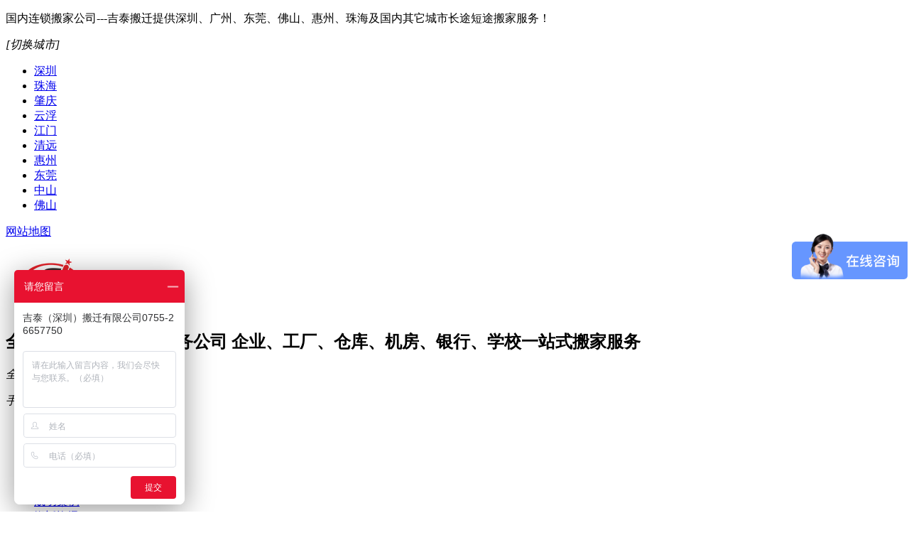

--- FILE ---
content_type: text/html
request_url: https://m.jtszbq.com/szhfjdbj.html
body_size: 34886
content:
<!DOCTYPE html PUBLIC "-//W3C//DTD XHTML 1.0 Transitional//EN" "http://www.w3.org/TR/xhtml1/DTD/xhtml1-transitional.dtd">
<html xmlns="http://www.w3.org/1999/xhtml" dir="ltr" lang="zh-CN" xml:lang="zh-CN">
<head>
    <meta http-equiv="Content-Type" content="text/html; charset=utf-8" />
    <meta http-equiv="X-UA-Compatible" content="IE=edge,chrome=1" />
    <meta name="renderer" content="webkit" />
    <title>深圳华富街道搬家公司-深圳市华富街道搬家公司-深圳吉泰搬家公司</title>
    <meta name="keywords" content="深圳市华富街道搬家公司,深圳华富街道搬家公司,华富街道搬家公司,华富街道搬家" />
    <meta name="description" content="吉泰-深圳华富街道搬家公司提供华富、园岭、南园、福田、沙头、梅林、香蜜湖、莲花、华强北、福保等街道或产业园搬家服务。" /><script src="/JS/MobileRewrite.js" type="text/javascript"></script><script  type="text/javascript">uaredirect("/Mobile/MProducts/szhfjdbj.html");</script>
        <link key="resetcommon" href="/Skins/Default/resetcommon.css" rel="stylesheet" type="text/css" />
        <link key="style" href="/Skins/Default/Style.css" rel="stylesheet" type="text/css" />
            <script type="text/javascript" key="NSW_DetailsPro" src="/JS/NSW_DetailsPro.js"></script>
        <script>
var _hmt = _hmt || [];
(function() {
  var hm = document.createElement("script");
  hm.src = "https://hm.baidu.com/hm.js?4e416a9108891b9717b73e8c687c6eee";
  var s = document.getElementsByTagName("script")[0]; 
  s.parentNode.insertBefore(hm, s);
})();
</script>
<meta name="baidu-site-verification" content="codeva-EwCZDgmcMh" />
<script>(function(w,d,t,r,u){var f,n,i;w[u]=w[u]||[],f=function(){var o={ti:"343163030", enableAutoSpaTracking: true};o.q=w[u],w[u]=new UET(o),w[u].push("pageLoad")},n=d.createElement(t),n.src=r,n.async=1,n.onload=n.onreadystatechange=function(){var s=this.readyState;s&&s!=="loaded"&&s!=="complete"||(f(),n.onload=n.onreadystatechange=null)},i=d.getElementsByTagName(t)[0],i.parentNode.insertBefore(n,i)})(window,document,"script","//bat.bing.com/bat.js","uetq");</script>
</head>
<body>
<!--头部-->
<div class="header">
	<div class="load">
		<div class="content">
			<p>国内连锁搬家公司---吉泰搬迁提供深圳、广州、东莞、佛山、惠州、珠海及国内其它城市长途短途搬家服务！</p>
			<div class="site">
				<em>[切换城市]</em>
				<ul>
					<li><a href="/" title="深圳" target="_blank">深圳</a></li>
					<li><a href="/" title="珠海" target="_blank">珠海</a></li>
					<li><a href="/" title="肇庆" target="_blank">肇庆</a></li>
					<li><a href="/" title="云浮" target="_blank">云浮</a></li>
					<li><a href="/" title="江门" target="_blank">江门</a></li>
					<li><a href="/" title="清远" target="_blank">清远</a></li>
					<li><a href="/" title="惠州" target="_blank">惠州</a></li>
					<li><a href="/" title="东莞" target="_blank">东莞</a></li>
					<li><a href="/" title="中山" target="_blank">中山</a></li>
					<li><a href="/" title="佛山" target="_blank">佛山</a></li>
				</ul>
				<span><a href="/sitemap.xml" title="网站地图" target="_blank">网站地图</a></span>
			</div>
		</div>
	</div>
	<div class="header-t">
		<div class="content">
			<h1 class="logo"><a href="/" title="吉泰搬迁"><img src="/uploadfiles/pictures/setting/20251113175147_4170.png" alt="吉泰搬迁" title="吉泰搬迁"></a></h1>
			<h2 class="slogan">
				<b>全国连锁长短途搬家服务公司</b>
				<span>企业、工厂、仓库、机房、银行、学校一站式搬家服务</span>
			</h2>
			<div class="tel">
				<p><i>全国服务热线：</i>0755-26657750</p>
				<p><i>手机：</i>13246680997<span>（微信同号）</span></p>
			</div>
		</div>
	</div>
	<div class="header-b">
		<div class="content">
			<ul><li><a href="/" title="吉泰首页" >吉泰首页</a></li><li><a href="/gsbq.html" title="公司搬迁" >公司搬迁</a></li><li><a href="/gcbq.html" title="工厂搬迁" >工厂搬迁</a></li><li><a href="/gzsbbq.html" title="设备搬迁" >设备搬迁</a></li><li><a href="/fwxm.html" title="服务项目" >服务项目</a></li><li><a href="/cgal.html" title="成功案例" >成功案例</a></li><li><a href="/Article/" title="搬迁资讯" >搬迁资讯</a></li><li><a href="/gyjt.html" title="关于吉泰" >关于吉泰</a></li><li><a href="/lxjt.html" title="联系吉泰" >联系吉泰</a></li></ul>
		</div>
	</div>
	<script>
		$(function(){
			$(".site em").mouseover(function () {
				$(this).siblings("ul").show();
			})
			$(".site").mouseleave(function () {
				$(this).find("ul").hide();
			})
		});
	</script>
</div>
    <div class="keywords"  style="display: none;" >
	<div class="content">
		<div class="lefts">
			<em>他们都在搜：</em><a href="/Search/Index.aspx?kwd=%e9%87%8d%e7%82%b9%e5%ae%9e%e9%aa%8c%e5%ae%a4%e6%90%ac%e8%bf%81" title="重点实验室搬迁">重点实验室搬迁</a><a href="/Search/Index.aspx?kwd=%e7%96%be%e6%8e%a7%e4%b8%ad%e5%bf%83%e6%90%ac%e8%bf%81" title="疾控中心搬迁">疾控中心搬迁</a><a href="/Search/Index.aspx?kwd=%e5%8c%bb%e9%99%a2%e6%95%b4%e4%bd%93%e6%90%ac%e8%bf%81" title="医院整体搬迁">医院整体搬迁</a><a href="/Search/Index.aspx?kwd=%e9%ab%98%e6%a0%a1%e6%95%b4%e4%bd%93%e6%90%ac%e8%bf%81" title="高校整体搬迁">高校整体搬迁</a><a href="/Search/Index.aspx?kwd=%e6%b5%b7%e5%85%b3%e5%ae%9e%e9%aa%8c%e5%ae%a4%e6%90%ac%e8%bf%81" title="海关实验室搬迁">海关实验室搬迁</a>
		</div>
		<div class="rights">
			<input type="text" class="txt keypress" placeholder="请输入您想搜索的关键词" button="#sousuo" id="seachkeywords">
			<input type="button" class="btn" value="" id="sousuo">
		</div>
	</div>
</div><script type="text/javascript">
    initCommonHeader();
    var MARK = "product";
    var SID = "0001,0011,0073";
		setTimeout(function () {
				$('div.topadcs').after($('div.keywords'));
			setTimeout(function () {
				$('div.keywords').show();
			}, 0);
		}, 0);
</script>
<script type="text/javascript">
    var OBJ_TITLE = "深圳华富街道搬家";
    var OBJ_ID = "108";
    var SID = "0001,0011,0073";
    //图片路径数组
    var ARR_IMG_PATH = ["/uploadfiles/pictures/product/20240106225730_5805.jpg"];
</script>

<div class="topadcs"><a class="fullad" href="/product/" title="吉泰搬迁服务项目" style="background:url(/uploadfiles/pictures/others/20231221160352_3149.jpg) no-repeat center top;"></a></div>
<div class="plc">
    <div class="content">
        <span class="red_x">当前位置：</span>
    <a href="/" title="首页">首页</a>
            
                             &raquo; <a href="/qtbj.html" title="其它搬家">其它搬家</a>
                             &raquo; <a href="/jdfw.html" title="街道服务">街道服务</a>
                </div>
</div><div class="content">
    <div class="rightl">
        <div class="pro_main">
            <div id="printableview">
                <div class="pleft">
                    <div class="pic_box">
                        <ul class="pic_con" id="pic_con">
                        </ul>
                    </div>
                    <em class="nav" id="nav_num">
                    </em>
                    <p class="prev">上一张</p>
                    <p class="next">下一张</p>
                </div>
                <script>
                    $('#pic_con').html(ARR_IMG_PATH.map(function (item) {
                        return item ? '<li><img src="' + item + '" alt="' + OBJ_TITLE + '" title="' + OBJ_TITLE + '"></li>' : '';
                    }).join(''))
                    $('#nav_num').html('<span id="num">1</span>/' + ARR_IMG_PATH.length);
                    jQuery(".pleft").slide({
                        titCell: null, mainCell: '.pic_con', autoPlay: true, titOnClassName: 'cur', vis: 1, scroll: 1, trigger: 'mouseover', effect: "left", startFun: function (i, j) {
                            //console.log(i);
                            $("#num").text(i + 1);
                        }
                    });
                </script>
                <div class="pright">
                    <!-- <div class="propar">
    <h4 class="corange">深圳华富街道搬家</h4>
    <div class="cpc pd_attr">
        
    </div>
    <div class="cps pd_short">深圳华富街道搬家主要以学校、医院、实验室、公司、工厂、展会、公安局、银行、检测站、科研中心、质检站、药厂、环境站、疾控中心、研究院、研发机构、环保站等其它企事业单位的办公家具、精密仪器设备、实验台、通风柜、试剂耗材、办公电器为主的服务业务。</div>
    <div class="pd_hotline">
        <span>订购热线：</span><span class="font_hotline">0755-26657750</span>
    </div>
</div>
<div class="propar" style="text-align: center; padding-top: 20px;">
    <div class="proparp">
        <a href="https://affim.baidu.com/unique_40254557/chat?siteId=19047531&userId=40254557&siteToken=178a1327b415f28079bb95500e04e421" target="_blank" title="立即咨询"><img style="border: 0" src="/Skins/default/img/buynowsmalls.gif" alt="立即咨询" /></a>
    </div>
</div>
 -->
                    <div class="pd_description">
                        <h4 class="corange">深圳华富街道搬家</h4>
                        <div class="pd_short"><b>介绍：</b>深圳华富街道搬家主要以学校、医院、实验室、公司、工厂、展会、公安局、银行、检测站、科研中心、质检站、药厂、环境站、疾控中心、研究院、研发机构、环保站等其它企事业单位的办公家具、精密仪器设备、实验台、通风柜、试剂耗材、办公电器为主的服务业务。</div>
                    </div>
                </div>
                <div class="clear"></div>
                <div class="pro_wait clearfix">
                    <div class="pd_hotline">
                        <img src="/skins/default/img/pro/hot-tel.png" alt="咨询热线"> <span>咨询热线</span><span class="font_hotline">0755-26657750</span>
                    </div>
                    <div class="hot_box">
                        <a href="https://affim.baidu.com/unique_40254557/chat?siteId=19047531&userId=40254557&siteToken=178a1327b415f28079bb95500e04e421" target="_blank" title="点击在线咨询"><img src="/skins/default/img/pro/kefu.png">在线咨询</a>
                    </div>
                </div>
<!--
                <div class="clear"></div>
                <div class="fenlei">
                    <div class="tit">
                        <a id="detail0" class="cur" onclick="switchExtendAttrTab('detail0',1)"><span>产品详情</span></a>
                        <div class="clear"></div>
                    </div>
                </div>
-->
                <div class="clear"></div>
                <div class="proinfo " id="detailvalue0">
                    
                    <style>
                        .pro-bt { margin: 40px 0; text-align: center; clear: both; }
                        .pro-bt h3 { display: inline-block; font-size: 35px; font-weight: bold; text-transform: uppercase; letter-spacing: 6px; line-height: 46px; color: #e31d1a; position: relative; }
                        .pro-bt h3 i { font-style: normal; font-size: 16px; color: #666; font-weight: normal; line-height: 30px; display: block; letter-spacing: 0; }
                        </style>
                    <div class="pro-bt">
                        <h3>
                        产品介绍<i>Product introduction</i>
                        </h3>
                    </div>
                    <style>
.gc_js {
    padding: 30px 30px 20px;
    background-color: #ededed;
}
.gc_js .tit03 {
    margin-top: 0;
}
.tit03 {
    margin-top: 30px;
    border-bottom: 2px solid #d9d9d9;
    height: 40px;
    font-size: 24px;
    font-weight: normal;
    line-height: 40px;
    color: #333333;
    overflow: hidden;
    margin-bottom: 20px;
}
.gc_js .pro-desc {
    font-size: 14px;
    font-weight: normal;
    line-height: 26px;
    color: #666666;
    text-align: justify;
}
.ql-align-justify {
    text-align: justify;
}
</style>
<script type="text/javascript">
					$(function () {
						$(".p15-showcase-left").slide({
							mainCell: ".p15-showcase-left-pic ul",
							vis: 1,
							scroll: 1,
							effect: "left",
							autoPage: true,
							autoPlay: true,
							interTime: 3500,
							titOnClassName: "cur",
							prevCell: ".p15-showcase-left-prev",
							nextCell: ".p15-showcase-left-next",
							pageStateCell: ".p15-showcase-left-size",
							pnLoop: false
						});
					})
				</script>
<div class="blk" style="display:block">
	<div class="gc_js">
		<h2 class="tit03">
			<bold>服务内容：</bold>
		</h2>
		<div class="pro-desc">
			<p class="ql-align-justify">
				办公室卡位、文件柜等家具拆装搬运，办公设备、资料文件等物品整理搬运，工厂设备拆装、吊装搬运，实验室、监测站等仪器设备搬运、安装调试等搬家服务。
			</p>
		</div>
	</div>
	<div class="clear">
	</div>
</div><div class="clear"></div><style>
 .prd-xxx{width:100%;}
.prd-xban{height:310px;margin-top: 50px;background-color:#282828;background-repeat:no-repeat;background-position:center top;background-size:auto auto;    text-align: center;padding-top:60px;box-sizing:border-box}
.prd-xban h3{font-size:34px;font-weight:400;line-height:34px;color:#fff;display:block}
.prd-xban h3 span{display:block;font-size:20px;font-weight:400;line-height:20px;color:#fff;margin-top:22px}
.prd-xban .tel{margin-top:40px}
.prd-xban .tel em{display:inline-block;font-size:20px;font-weight:400;line-height:48px;color:#fff;border-top:1px solid #525252;border-bottom:1px solid #525252;background-image:url(/uploadfiles/pictures/product/20230511175126_0665.png);background-repeat:no-repeat;background-position:left center;background-size:auto auto;padding-left:32px;vertical-align:middle}
.prd-xban .tel .zx{display:inline-block;width:130px;height:42px;font-size:16px;font-weight:400;line-height:42px;color:#fff;text-align:center;background:#e53331;border-radius:20px;vertical-align:middle;margin-left:10px}
</style>
<style>
.gc_js {
    padding: 30px 30px 20px;
    background-color: #ededed;
}
.gc_js .tit03 {
    margin-top: 0;
}
.tit03 {
    margin-top: 30px;
    border-bottom: 2px solid #d9d9d9;
    height: 40px;
    font-size: 24px;
    font-weight: normal;
    line-height: 40px;
    color: #333333;
    overflow: hidden;
    margin-bottom: 20px;
}
.shop-nav-title, bold {
    font-weight: 700;
}
.gc_js .pro-desc {
    font-size: 14px;
    font-weight: normal;
    line-height: 26px;
    color: #666666;
    text-align: justify;
}
.ql-align-justify {
    text-align: justify;
}
  .cpyy li {
    float: left;
    width: 175px;
    margin-right: 9px;
    text-align: center;
    font-size: 16px;
    margin-bottom: 20px;
}
.cpyy li span {
    display: block;
    background: #666;
    height: 40px;
    overflow: hidden;
    line-height: 40px;
    color: #fff;
    margin-top: 5px;
}
  .cpyy .con .cpyy_txt, .cpys .con p {
    font-size: 16px;
    color: #333;
    line-height: 28px;
}
.cpys li {
    float: left;
    width: 190px;
    height: 236px;
    background-image: url(/uploadfiles/pictures/product/20231220150917_2358.png);
    background-repeat: no-repeat;
    background-position: center top;
    background-size: 190px 234px;
    text-align: center;
    margin-right: 40px;
    background-size: 190px auto;
}
  .cpys li p {
    overflow: hidden;
    font: 40px "Arial";
    color: #ffffff;
    line-height: 86px;
    width: 86px;
    height: 86px;
    margin: 0 auto;
    background: #e60000;
    border-radius: 100%;
}
  .cpys li em {
    display: block;
    max-height: 90px;
    overflow: hidden;
    font-size: 16px;
    color: #000000;
    line-height: 28px;
    margin-top: 20px;
    padding: 0 20px;
}
</style>
<script type="text/javascript">
					$(function () {
						$(".p15-showcase-left").slide({
							mainCell: ".p15-showcase-left-pic ul",
							vis: 1,
							scroll: 1,
							effect: "left",
							autoPage: true,
							autoPlay: true,
							interTime: 3500,
							titOnClassName: "cur",
							prevCell: ".p15-showcase-left-prev",
							nextCell: ".p15-showcase-left-next",
							pageStateCell: ".p15-showcase-left-size",
							pnLoop: false
						});
					})
				</script>
<div class="blk" style="display:block">
	<div class="cpyy">
		<h2 class="tit03">
			<bold>客户来源</bold>
		</h2>
		<ul class="clearfix">
			<li>
				<div>
					<img src="/uploadfiles/pictures/product/20231220150916_3920.jpg" alt="实验室搬家" /> 
				</div>
<span>实验室</span> 
			</li>
			<li>
				<div>
					<img src="/uploadfiles/pictures/product/20231220150916_5331.jpg" alt="公司搬家" /> 
				</div>
<span>公司</span> 
			</li>
			<li>
				<div>
					<img src="/uploadfiles/pictures/product/20231220150916_6888.jpg" alt="医院搬家" /> 
				</div>
<span>医院</span> 
			</li>
			<li>
				<div>
					<img src="/uploadfiles/pictures/product/20231220150916_9388.jpg" alt="学校搬家" /> 
				</div>
<span>学校</span> 
			</li>
			<li>
				<div>
					<img src="/uploadfiles/pictures/product/20231220150917_1420.jpg" alt="企事业单位搬家" /> 
				</div>
<span>其它企事业单位</span> 
			</li>
		</ul>
		<div class="clear">
		</div>
		<div class="con">
			<div class="cpyy_txt">
				学校、医院、实验室、公司、工厂、展会、公安局、银行、检测站、科研中心、质检站、药厂、环境站、疾控中心、研究院、研发机构、环保站等其它企事业单位。
			</div>
		</div>
	</div>
</div>
<div class="blk" style="display:block">
	<div class="cpys">
		<h2 class="tit03">
			<bold>服务优势</bold>
		</h2>
		<ul class="clearfix">
			<li>
				<p>
					01
				</p>
<em>全国连锁公司，一站式搬家服务</em> 
			</li>
			<li>
				<p>
					02
				</p>
<em>荣获ISO9001，ISO14001等认证</em> 
			</li>
			<li>
				<p>
					03
				</p>
<em>定位深圳各企事业单位、学校、工厂、家庭住宅等搬家</em> 
			</li>
			<li class="nones">
				<p>
					04
				</p>
<em>取得《道路运输经营许可证》，定制化搬家服务解决方案</em> 
			</li>
		</ul>
	</div>
	<div class="clear">
	</div>
</div>
<div class="prd-xban">
	<div class="prd-xxx">
		<h3>
			吉泰(深圳)搬迁 &middot; 全国连锁长短途搬家服务公司<span>努力服务好每一个搬迁服务客户，是吉泰(深圳)搬迁的毕生追求</span> 
		</h3>
		<div class="tel">
			<em> 13246680997（ 微信同号）</em> <a href="https://affim.baidu.com/unique_40254557/chat?siteId=19047531&amp;userId=40254557&amp;siteToken=178a1327b415f28079bb95500e04e421" target="_blank" class="shangqiao zx">立即咨询</a> 
		</div>
	</div>
</div>
<div class="clear">
</div>
                </div>
                
                <div class="pro_key"><a target='_blank' href="/Search/Index.aspx?kwd=%e6%b7%b1%e5%9c%b3%e5%b8%82%e5%8d%8e%e5%af%8c%e8%a1%97%e9%81%93%e6%90%ac%e5%ae%b6%e5%85%ac%e5%8f%b8">深圳市华富街道搬家公司</a> <a target='_blank' href="/Search/Index.aspx?kwd=%e6%b7%b1%e5%9c%b3%e5%8d%8e%e5%af%8c%e8%a1%97%e9%81%93%e6%90%ac%e5%ae%b6%e5%85%ac%e5%8f%b8">深圳华富街道搬家公司</a> <a target='_blank' href="/Search/Index.aspx?kwd=%e5%8d%8e%e5%af%8c%e8%a1%97%e9%81%93%e6%90%ac%e5%ae%b6%e5%85%ac%e5%8f%b8">华富街道搬家公司</a> <a target='_blank' href="/Search/Index.aspx?kwd=%e5%8d%8e%e5%af%8c%e8%a1%97%e9%81%93%e6%90%ac%e5%ae%b6">华富街道搬家</a> </div>
            </div>
            

<div class="RandomNews">
    <h4 class="extend-title"><span>热门案例</span>/<i>Hot Projects</i></h4>
    <div class="news_random clearfix">
                <dl class="pj_list_dl pj_list_dl_1 pj-list-dl3">
    <dt>
        <a href="/zjshjdegcy.html" title="中交四航局第二工程有限公司物品搬迁" target="_blank"><img src="/uploadfiles/pictures/product/20240418161850_7939.jpg" alt="中交四航局第二工程有限公司物品搬迁" title="中交四航局第二工程有限公司物品搬迁" /></a>
    </dt>
    <dd>
        <a href="/zjshjdegcy.html" title="中交四航局第二工程有限公司物品搬迁" target="_blank">中交四航局第二工程有限公司物品搬迁</a>
    </dd>
</dl>
<dl class="pj_list_dl pj_list_dl_2 pj-list-dl3">
    <dt>
        <a href="/szslhqbgsbqfw.html" title="深圳市龙华区工业和信息化局办公室搬迁服务" target="_blank"><img src="/uploadfiles/pictures/product/20240226114328_9285.jpg" alt="深圳市龙华区工业和信息化局办公室搬迁服务" title="深圳市龙华区工业和信息化局办公室搬迁服务" /></a>
    </dt>
    <dd>
        <a href="/szslhqbgsbqfw.html" title="深圳市龙华区工业和信息化局办公室搬迁服务" target="_blank">深圳市龙华区工业和信息化局办公室搬迁服务</a>
    </dd>
</dl>
<dl class="pj_list_dl pj_list_dl_0 pj-list-dl3">
    <dt>
        <a href="/zhswsysyqs.html" title="珠海生物实验室仪器设备整体搬迁服务项目" target="_blank"><img src="/uploadfiles/pictures/product/20250217152847_0955.jpg" alt="珠海生物实验室仪器设备整体搬迁服务项目" title="珠海生物实验室仪器设备整体搬迁服务项目" /></a>
    </dt>
    <dd>
        <a href="/zhswsysyqs.html" title="珠海生物实验室仪器设备整体搬迁服务项目" target="_blank">珠海生物实验室仪器设备整体搬迁服务项目</a>
    </dd>
</dl>
    </div>
</div>            <div class="RandomNews">
                <h4 class="diysr">
                    跟此产品相关的产品
                    <i> / Related Products</i>
                    <div class="line"></div>
                </h4>
                <div class="cptab_relevant">
                    
                </div>
            </div>
            <script>
                var cpRelevant = $('.cptab_relevant');
                if (cpRelevant.find('dl').length == 0) {
                    cpRelevant.parents('.RandomNews').hide();
                }
            </script>
            

<div class="RandomNews">
    <h4 class="extend-title"><span>推荐资讯</span>/<i>Recommended News</i></h4>
    <div class="news_random news_random_ new-s ">
        
        <ul class="clearfix">
                <li class=" fl">
            <span class="fr">2025-03-04</span>
            <a target="_blank" href="/bjgsrhqbgc.html" title="搬家公司如何确保工厂整体搬迁过程中的安全与效率">搬家公司如何确保工厂整体搬迁过程中的安全与效率</a>
        </li>
                <li class="fr">
            <span class="fr">2025-03-03</span>
            <a target="_blank" href="/xzlbjszznx.html" title="写字楼搬家实战指南：细节决定成败">写字楼搬家实战指南：细节决定成败</a>
        </li>
                <li class=" fl">
            <span class="fr">2025-02-28</span>
            <a target="_blank" href="/rhxzzybqfw.html" title="如何选择专业搬迁服务商：企业整体搬迁的关键决策">如何选择专业搬迁服务商：企业整体搬迁的关键决策</a>
        </li>
                <li class="fr">
            <span class="fr">2025-02-27</span>
            <a target="_blank" href="/szgcbqbbqd.html" title="深圳工厂搬迁必备清单：进口设备拆装、运输、调试全攻略">深圳工厂搬迁必备清单：进口设备拆装、运输、调试全攻略</a>
        </li>
                <li class=" fl">
            <span class="fr">2025-02-26</span>
            <a target="_blank" href="/szjmsbbjdb.html" title="深圳精密设备搬家打包难题破解，这些方法超有效">深圳精密设备搬家打包难题破解，这些方法超有效</a>
        </li>
                <li class="fr">
            <span class="fr">2025-02-25</span>
            <a target="_blank" href="/sznsbjxtyy.html" title="深圳南山搬家新体验：一站式服务，省心又省力！">深圳南山搬家新体验：一站式服务，省心又省力！</a>
        </li>
                <li class=" fl">
            <span class="fr">2025-02-24</span>
            <a target="_blank" href="/szftbjsqgl.html" title="深圳福田搬家省钱攻略：如何降低30%的搬迁成本？">深圳福田搬家省钱攻略：如何降低30%的搬迁成本？</a>
        </li>
                <li class="fr">
            <span class="fr">2025-02-21</span>
            <a target="_blank" href="/cfbqzdsbbh.html" title="厂房搬迁中的设备保护与运输方案">厂房搬迁中的设备保护与运输方案</a>
        </li>
                <li class=" fl">
            <span class="fr">2025-02-20</span>
            <a target="_blank" href="/bzmmxzjmsz.html" title="别再盲目选择！揭秘深圳罗湖筛选搬家公司的渠道">别再盲目选择！揭秘深圳罗湖筛选搬家公司的渠道</a>
        </li>
                <li class="fr">
            <span class="fr">2025-02-19</span>
            <a target="_blank" href="/bgsbjbbdbj.html" title="办公室搬家必备：打包技巧与时间管理">办公室搬家必备：打包技巧与时间管理</a>
        </li>
                <li class=" fl">
            <span class="fr">2025-02-18</span>
            <a target="_blank" href="/2025nszbjz.html" title="2025年深圳搬家最新指南，轻松应对搬迁挑战">2025年深圳搬家最新指南，轻松应对搬迁挑战</a>
        </li>
                <li class="fr">
            <span class="fr">2025-02-14</span>
            <a target="_blank" href="/szbgsbjydc.html" title="深圳办公室搬家要点：从规划到执行的精准操作指南">深圳办公室搬家要点：从规划到执行的精准操作指南</a>
        </li>
                <li class=" fl">
            <span class="fr">2025-02-13</span>
            <a target="_blank" href="/jfbqzjgfwq.html" title="机房搬迁中机柜服务器的安全迁移策略">机房搬迁中机柜服务器的安全迁移策略</a>
        </li>
                <li class="fr">
            <span class="fr">2025-02-12</span>
            <a target="_blank" href="/scsbbqznrh.html" title="生产设备搬迁指南：如何安全高效地完成工厂搬迁">生产设备搬迁指南：如何安全高效地完成工厂搬迁</a>
        </li>
                <li class=" fl">
            <span class="fr">2025-02-11</span>
            <a target="_blank" href="/jmszlgbjgs.html" title="揭秘！深圳龙岗搬家公司如何应对大型企业搬迁挑战">揭秘！深圳龙岗搬家公司如何应对大型企业搬迁挑战</a>
        </li>
                <li class="fr">
            <span class="fr">2025-02-10</span>
            <a target="_blank" href="/jtbqszgsbj.html" title="吉泰搬迁深圳公司搬家服务专业高效又贴心">吉泰搬迁深圳公司搬家服务专业高效又贴心</a>
        </li>
                </ul>
        <div class="clear"></div>
    </div>
</div>
        </div>
        <div class="rightbot"></div>
    </div>
    <div class="leftr">
        

<div class="case">
    <div class="tit">
        服务中心
        <!--  -->
    </div>
    <div class="nr">
                    <h3 sid='0001,0002'><a href="/gsbq.html" title="公司搬迁">公司搬迁</a></h3>
                                <h3 sid='0001,0003'><a href="/xxbq.html" title="学校搬迁">学校搬迁</a></h3>
                                <h3 sid='0001,0004'><a href="/yybq.html" title="医院搬迁">医院搬迁</a></h3>
                                <h3 sid='0001,0005'><a href="/gcbq.html" title="工厂搬迁">工厂搬迁</a></h3>
                                <h3 sid='0001,0006'><a href="/jfbq.html" title="机房搬迁">机房搬迁</a></h3>
                                <h3 sid='0001,0007'><a href="/zfdwbq.html" title="政府单位搬迁">政府单位搬迁</a></h3>
                                <h3 sid='0001,0008'><a href="/ctbq.html" title="长途搬迁">长途搬迁</a></h3>
                                <h3 sid='0001,0009'><a href="/sbdbfw.html" title="设备打包服务">设备打包服务</a></h3>
                                <h3 sid='0001,0010'><a href="/gzsbbq.html" title="贵重设备搬迁">贵重设备搬迁</a></h3>
                                <h3 sid='0001,0011'><a href="/qtbj.html" title="其它搬家">其它搬家</a></h3>
                                            <ul>
                                    <li sid='0001,0011,0066'><a href="/gjbjfw.html" title="国际搬家服务">国际搬家服务</a></li>
                                    <li sid='0001,0011,0067'><a href="/zlsnfw.html" title="整理收纳服务">整理收纳服务</a></li>
                                    <li sid='0001,0011,0068'><a href="/qzbyfw.html" title="起重搬运服务">起重搬运服务</a></li>
                                    <li sid='0001,0011,0069'><a href="/bsbjfw.html" title="别墅搬家服务">别墅搬家服务</a></li>
                                    <li sid='0001,0011,0070'><a href="/hkdbfw.html" title="航空打包服务">航空打包服务</a></li>
                                    <li sid='0001,0011,0071'><a href="/gkbjfw.html" title="高空搬家服务">高空搬家服务</a></li>
                                    <li sid='0001,0011,0072'><a href="/qjfw8685.html" title="区级服务">区级服务</a></li>
                                    <li sid='0001,0011,0073'><a href="/jdfw.html" title="街道服务">街道服务</a></li>
                                    <li sid='0001,0011,0074'><a href="/czcfw.html" title="定制服务">定制服务</a></li>
                                    <li sid='0001,0011,0075'><a href="/qtfw.html" title="其他服务">其他服务</a></li>
                                </ul>
                                        </div>
</div>

        <div id="divHistoryRecommentCntr"></div>
        <div id="divHistoryCntr" class="leib2" style="display: none;"></div>
        <div class="leib2 lxclass">
  <div class="tit">
    吉泰服务区域
  </div>
  <div class="leftlx left-area">
   <a href="/" title="福田区">福田区</a>
    <a href="/" title="罗湖区">罗湖区</a>
    <a href="/" title="南山区">南山区</a>
    <a href="/" title="宝安区">宝安区</a>
    <a href="/" title="龙华区">龙华区</a>
    <a href="/" title="龙岗区">龙岗区</a>
    <a href="/" title="盐田区">盐田区</a>
    <a href="/" title="光明区">光明区</a>
    <a href="/" title="坪山区">坪山区</a>
    <a href="/" title="大鹏新区">大鹏新区</a>
   <a href="/" title="深汕特别合作区">深汕特别合作区</a>
<a href="/" title="广州">广州</a>
<a href="/" title="珠海">珠海</a>
<a href="/" title="东莞">东莞</a>
<a href="/" title="佛山">佛山</a>
<a href="/" title="中山">中山</a>
<a href="/" title="惠州">惠州</a>
<a href="/" title="汕头">汕头</a>
<a href="/" title="梅州">梅州</a>
<a href="/" title="茂名">茂名</a>
<a href="/" title="清远">清远</a>
<a href="/" title="韶关">韶关</a>
<a href="/" title="揭阳">揭阳</a>
<a href="/" title="汕尾">汕尾</a>
<a href="/" title="潮州">潮州</a>
<a href="/" title="河源">河源</a>
  </div>
</div>

<div class="leib2 lxclass">
  <div class="tit">
    联系吉泰(深圳)搬迁
  </div>
  <div class="leftlx">
    <div class="dianh">
      <div class="dianhua">搬家服务热线：<span>0755-26657750</span></div>
      <p>手机：13246680997（ 微信同号）</p>
       <p>QQ：3130702726</p>
      <p>
        Email：<a href="mailto:3130702726@qq.com" title="联系吉泰(深圳)搬迁有限公司">3130702726@qq.com</a>
      </p>
      <p>
        总部地址：深圳市龙岗区坂田街道岗头社区五和大道4014号四层411室
      </p>
    </div>
  </div>
</div>
    </div>
    <div class="clear"></div>
</div>
<!--content:end-->
<script type="text/javascript">
	$('.cptab_relevant dl:eq(2)').addClass('pd_list_dl_0');
    productLoad(); $(".jqzoom").jqzoom({ title: false, zoomWidth: 340, zoomHeight: 340, xOffset: 4 });
</script>
<!-- 热门关键词 -->
<!-- 底部 -->
<div class="footer">
	<div class="foot">
		<div class="content">
			<div class="nav">
				<ul><li><h3><a href="/gyjt.html" title="关于吉泰">关于吉泰</a></h3></li><li><h3><a href="/gsbq.html" title="公司搬迁">公司搬迁</a></h3></li><li><h3><a href="/gcbq.html" title="工厂搬迁">工厂搬迁</a></h3></li><li><h3><a href="/ctbq.html" title="长途搬迁">长途搬迁</a></h3></li><li><h3><a href="/fwxm.html" title="服务项目">服务项目</a></h3></li><li><h3><a href="/Article/" title="搬迁资讯">搬迁资讯</a></h3></li><li><h3><a href="/cgal.html" title="成功案例">成功案例</a></h3></li><li><h3><a href="/sitemap.xml" title="网站地图">网站地图</a></h3></li></ul>
			</div>
			<div class="info">
				<h2 class="f-logo"><a href="/" title="吉泰搬迁"><img src="/uploadfiles/pictures/setting/20251113175204_4570.png" alt="吉泰搬迁" title="吉泰搬迁"></a></h2>
				<div class="f-info">
					<p><span>吉泰（深圳）搬迁有限公司</span><a href="http://www.miitbeian.gov.cn/" title="粤ICP备2021070557号" target="_blank" rel="nofollow">粤ICP备2021070557号</a></p>
					<p><span>电话：0755-26657750</span>手机：13246680997（ 微信同号）</p>
					<p><span>邮箱：3130702726@qq.com</span>百度统计</p>
					<p>地址：深圳市龙岗区坂田街道岗头社区五和大道4014号四层411室</p>
				</div>
				<div class="f-code">
					<em><img src="/images/code1.jpg" alt="吉泰手机网站" title="吉泰手机网站"><span>吉泰手机网站</span></em>
					<em><img src="/images/code2.jpg" alt="添加吉泰为好友" title="添加吉泰为好友"><span>添加吉泰为好友</span></em>
				</div>
			</div>
		</div>
	</div>
	<div class="copy">Copyright © 2021 - 2025 吉泰（深圳）搬迁有限公司 版权所有，复制必究<img src="/images/f-beian.png" alt="吉泰（深圳）搬迁有限公司" title="吉泰（深圳）搬迁有限公司"></div>
</div>
<script src="/JS/rollup.min.js?t=24" type="text/javascript"></script>
<!--  --></body></html>